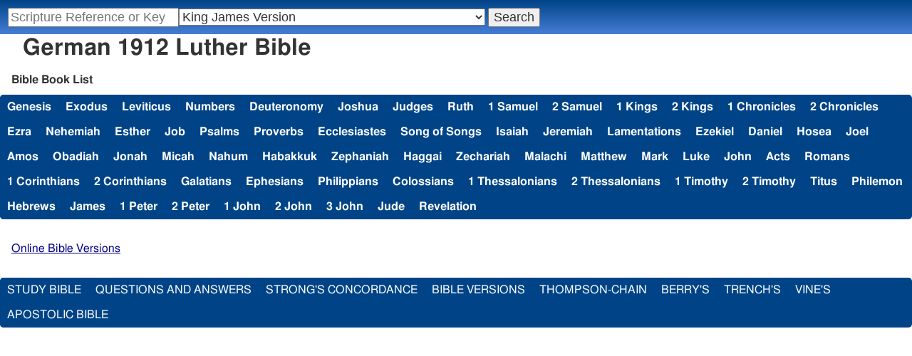

--- FILE ---
content_type: text/html; charset=utf-8
request_url: https://www.studybible.info/version/Luther1912
body_size: 5173
content:
<!DOCTYPE html>
<html>
<head>
<meta http-equiv="Content-Type" content="text/html; charset=UTF-8" />
<title>German 1912 Luther Bible</title>
<link rel="stylesheet" type="text/css" href="/style.css" /><meta name="viewport" content="width=device-width,initial-scale=1" /><!-- Google tag (gtag.js) -->
<script async src="https://www.googletagmanager.com/gtag/js?id=G-0SR9GHF6RE"></script>
<script>
  window.dataLayer = window.dataLayer || [];
  function gtag(){dataLayer.push(arguments);}
  gtag('js', new Date());

  gtag('config', 'G-0SR9GHF6RE');
</script>

</head>
<body><!-- Beacon Ads Ad Code -->
<!--<script type="text/javascript">
(function(){
  var bsa = document.createElement('script');
     bsa.type = 'text/javascript';
     bsa.async = true;
     bsa.src = '//cdn.beaconads.com/ac/beaconads.js';
  (document.getElementsByTagName('head')[0]||document.getElementsByTagName('body')[0]).appendChild(bsa);
})();
</script>-->
<!-- End Beacon Ads Ad Code -->

<div id="nav_box"><nav><div id="unified_form" class="navigation_form">
    <form method="post" action="">
      <input style="passage_input" name="query" size="22" type="search" value="" placeholder="Scripture Reference or Keyword" title="Enter a word or a scripture reference" /><select class="version_select_list" title="Bible versions" name="version[]"><optgroup label="Popular Versions"><option value="AKJV">American King James Version</option><option value="ASV">American Standard Version</option><option value="BSB">Berean Standard Bible</option><option value="ERV">English Revised Version</option><option value="KJV" selected="selected">King James Version</option><option value="LEB">Lexham English Bible</option><option value="MSB">Majority Standard Bible</option><option value="WEB">World English Bible</option><option value="YLT">Young's Literal Translation</option></optgroup><optgroup label="Literal Translations"><option value="ACV">A Conservative Version</option><option value="BLB">Berean Literal Bible</option><option value="CLV">Concordant Literal Version</option><option value="Diaglott">Emphatic Diaglott New Testament</option><option value="Godbey">Godbey New Testament</option><option value="LITV">Green's Literal Translation</option><option value="Darby">John Nelson Darby Translation</option><option value="JuliaSmith">Julia Smith Translation</option><option value="MLV">Modern Literal Version</option><option value="Rotherham">Rotherham's Emphasized Bible</option><option value="YLT">Young's Literal Translation</option><option value="ECB">exeGeses Companion Bible</option></optgroup><optgroup label="Interlinears"><option value="ACVI">A Conservative Version Interlinear</option><option value="BIB">Berean Interlinear Bible</option><option value="IGNT">Interlinear Greek New Testament</option><option value="IHOT">Interlinear Hebrew Old Testament</option></optgroup><optgroup label="Easy to Read"><option value="AUV">An Understandable Version</option><option value="BBE">Bible in Basic English</option><option value="ISV">International Standard Version</option><option value="JMNT">Jonathan Mitchell New Testament</option><option value="NSB">New Simplified Bible</option><option value="VIN">Venerably Illuminating Narrative</option><option value="WNT">Weymouth New Testament</option></optgroup><optgroup label="Modernized KJV"><option value="AKJV">American King James Version</option><option value="KJ2000">King James 2000</option><option value="KJC">King James Clarified</option><option value="MKJV">Modern King James Version</option><option value="MSTC">Modern Spelling Tyndale-Coverdale</option><option value="RKJNT">Revised King James New Testament</option><option value="TKJU">Timeless King James Update</option><option value="UKJV">Updated King James Version</option></optgroup><optgroup label="Early Modern English"><option value="Bishops">Bishops Bible</option><option value="DouayRheims">Catholic Douay-Rheims Bible</option><option value="Coverdale">Coverdale's Translation</option><option value="Geneva">Geneva Bible</option><option value="Great">Great Bible</option><option value="Wycliffe">John Wycliffe's Translation</option><option value="Matthew">Matthew Bible</option><option value="WestSaxon1175">West Saxon Gospels, c. 1175</option><option value="WestSaxon990">West Saxon Gospels, c. 990</option><option value="Tyndale">William Tyndale's Translation</option></optgroup><optgroup label="Strong's Numbers"><option value="AKJV_Strongs">American King James Version with Strong's</option><option value="ASV_Strongs">American Standard Version with Strong's</option><option value="ABP_Strongs">Apostolic Bible Polyglot English</option><option value="CKJV_Strongs">Crossword Project KJV with Strong's</option><option value="KJV_Strongs">KJV with Strong's numbers</option><option value="Webster_Strongs">Webster's KJV revision with Strong's</option><option value="WEB_Strongs">World English Bible with Strong's</option><option value="new">a new revision of Webster's translation</option></optgroup><optgroup label="Septuagint"><option value="Brenton">Brenton English Septuagint Translation</option><option value="Brenton_Greek">Brenton Greek Septuagint</option><option value="Thomson">Charles Thomson Translation</option><option value="CAB">Complete Apostle's Bible</option><option value="LXX2012">LXX2012: Septuagint in American English</option><option value="Ottley">R.R. Ottley translation of Isaiah from the LXX</option></optgroup><optgroup label="Greek"><option value="ACVI">A Conservative Version Interlinear</option><option value="ABP_GRK">Apostolic Bible Polyglot Greek</option><option value="BGB">Berean Greek Bible</option><option value="BIB">Berean Interlinear Bible</option><option value="Brenton_Greek">Brenton Greek Septuagint</option><option value="IGNT">Interlinear Greek New Testament</option><option value="Nestle">Nestle Greek New Testament</option><option value="RP">Robinson-Pierpont Byzantine Greek New Testament</option><option value="SBLGNT">SBL Greek New Testament</option><option value="TR">Scrivener's Textus Receptus</option><option value="LXX_WH">Septuagint OT and Westcott-Hort NT</option><option value="Stephanus">Stephanus Greek New Testament 1550</option><option value="Tischendorf">Tischendorf Greek New Testament</option><option value="Tregelles">Tregelles Greek New Testament</option><option value="f35">f35 group of Byzantine manuscripts</option></optgroup><optgroup label="Hebrew"><option value="HOT">Hebrew Old Testament</option><option value="IHOT">Interlinear Hebrew Old Testament</option></optgroup><optgroup label="Latin"><option value="Clementine_Vulgate">Clementine Vulgate</option><option value="Vulgate">Latin Vulgate</option></optgroup><optgroup label="Syriac"><option value="Etheridge">Etheridge's Peschito Syriac NT</option><option value="Lamsa">Lamsa's Aramaic Peshitta NT</option><option value="Murdock">Murdock's Syriac Peshitta NT</option><option value="Peshitta">Syriac Peshitta</option></optgroup><optgroup label="Deutsch"><option value="Luther1545">German 1545 Luther Bible</option><option value="Luther1545_Strongs">German 1545 Luther Bible with Strong's</option><option value="ELB1871">German 1871 Elberfelder Bible</option><option value="ELB1871_Strongs">German 1871 Elberfelder Bible with Strong's</option><option value="ELB1905">German 1905 Elberfelder Bible</option><option value="ELB1905_Strongs">German 1905 Elberfelder Bible with Strong's</option><option value="Luther1912">German 1912 Luther Bible</option><option value="Luther1912_Strongs">German 1912 Luther Bible with Strong's</option></optgroup><optgroup label="Nederlands"><option value="DSV">Dutch Statenvertaling</option><option value="DSV_Strongs">Dutch Statenvertaling with Strong's</option></optgroup><optgroup label="Français"><option value="DarbyFR">French Darby Bible</option><option value="Martin">French Martin Bible</option><option value="Segond">French Traduction de Louis Segond</option><option value="Segond_Strongs">French Traduction de Louis Segond avec Strong's</option><option value="Giguet">Traduction française de la Septante par Giguet</option></optgroup><optgroup label="Español"><option value="JBS">Spanish Jubilee Bible</option><option value="SE">Spanish Las Sagradas Escrituras</option><option value="ReinaValera">Spanish Reina-Valera</option></optgroup><optgroup label="汉语"><option value="CUVS">Chinese Union Version Simplified</option><option value="CUVS_Strongs">Chinese Union Version Simplified with Strong's</option><option value="CUV">Chinese Union Version Traditional</option><option value="CUV_Strongs">Chinese Union Version Traditional with Strong's</option></optgroup><optgroup label="Other English Versions"><option value="ABU">American Bible Union New Testament</option><option value="Anderson">Anderson New Testament</option><option value="Thomson">Charles Thomson Translation</option><option value="Common">Common Edition New Testament</option><option value="CAB">Complete Apostle's Bible</option><option value="Mace">Daniel Mace New Testament</option><option value="EJ2000">English Jubilee 2000</option><option value="Goodspeed">Goodspeed New Testament</option><option value="JPS_ASV_Byz">JPS OT with ASV Byzantine NT</option><option value="Moffatt">James Moffatt New Testament</option><option value="Wesley">John Wesley New Testament</option><option value="KJV_Cambridge">KJV Pure Cambridge Edition</option><option value="Leeser">Leeser Old Testament</option><option value="Living_Oracles">Living Oracles New Testament</option><option value="MNT">Montgomery New Testament</option><option value="NHEB">New Heart English Bible</option><option value="Webster">Noah Webster's KJV revision</option><option value="Noyes">Noyes New Testament</option><option value="RYLT">Revised Young's Literal Translation New Testament</option><option value="Riverside">Riverside New Testament</option><option value="Sawyer">Sawyer New Testament</option><option value="Haweis">Thomas Haweis New Testament</option><option value="Twentieth_Century">Twentieth Century New Testament</option><option value="WPNT">Wilbur Pickering New Testament</option><option value="Whiston">William Whiston New Testament</option><option value="Williams">Williams New Testament</option><option value="Worrell">Worrell New Testament</option><option value="Worsley">Worsley New Testament</option></optgroup><optgroup label="Other Languages"><option value="Albanian">Albanian Bible</option><option value="Amharic">Amharic New Testament</option><option value="Basque">Basque Navarro-Labourdin NT</option><option value="Breton">Breton</option><option value="Croatian">Croatian Bible</option><option value="BKR">Czech Bible Kralicka</option><option value="Danish">Dansk Bibel</option><option value="ArmenianEastern">Eastern Armenian Bible</option><option value="Esperanto">Esperanto Londona Biblio</option><option value="Estonian">Estonian Bible</option><option value="Finnish">Finnish Biblia 1776</option><option value="FinnishPR">Finnish Pyhä Raamattu</option><option value="Georgian">Georgian</option><option value="Haitian">Haitian Creole Bible</option><option value="Hungarian">Hungarian Vizsoly (Karoli) Biblia</option><option value="Indonesian">Indonesian Bahasa Seharihari</option><option value="Italian">Italian Giovanni Diodati Bibbia 1649</option><option value="ItalianRiveduta">Italian Riveduta Bibbia 1927</option><option value="Japanese">Japanese Bungo-yaku/Taisho-kaiyaku</option><option value="Kabyle">Kabyle NT</option><option value="Korean">Korean Bible</option><option value="Latvian">Latvian NT</option><option value="Lithuanian">Lithuanian Bible</option><option value="ManxGaelic">Manx Gaelic</option><option value="Norwegian">Norwegian Det Norsk Bibelselskap</option><option value="PBG">Polska Biblia Gdańska (1881)</option><option value="Portuguese">Portuguese Almeida Atualizada</option><option value="Romanian">Romanian Cornilescu</option><option value="RST">Russian Synodal Translation</option><option value="Arabic">Smith and van Dyck's Arabic Bible</option><option value="Ukrainian">Ukrainian Bible</option><option value="UkrainianNT">Ukrainian NT</option><option value="Bulgarian">Veren's Contemporary Bulgarian Bible</option><option value="Armenian">Western Armenian New Testament</option></optgroup></select>
      <input type="submit" value="Search"/>
    <input name="type" type="text" value="unified" style="display:none;" />
    </form>
</div></nav></div><h1 style="margin-left:1em;margin-right:1em;font-size:32px;line-height:38.4px;margin-bottom:17px;">German 1912 Luther Bible</h1><div style="margin-left:1em;">
</div><div class="maintext" style="clear:left;"></div><h2 style="margin-left:1em;margin-right:1em;clear:both;">Bible Book List</h2><div class="version_toc"><ul><li><a href="/Luther1912/Genesis">Genesis</a></li><li><a href="/Luther1912/Exodus">Exodus</a></li><li><a href="/Luther1912/Leviticus">Leviticus</a></li><li><a href="/Luther1912/Numbers">Numbers</a></li><li><a href="/Luther1912/Deuteronomy">Deuteronomy</a></li><li><a href="/Luther1912/Joshua">Joshua</a></li><li><a href="/Luther1912/Judges">Judges</a></li><li><a href="/Luther1912/Ruth">Ruth</a></li><li><a href="/Luther1912/1%20Samuel">1 Samuel</a></li><li><a href="/Luther1912/2%20Samuel">2 Samuel</a></li><li><a href="/Luther1912/1%20Kings">1 Kings</a></li><li><a href="/Luther1912/2%20Kings">2 Kings</a></li><li><a href="/Luther1912/1%20Chronicles">1 Chronicles</a></li><li><a href="/Luther1912/2%20Chronicles">2 Chronicles</a></li><li><a href="/Luther1912/Ezra">Ezra</a></li><li><a href="/Luther1912/Nehemiah">Nehemiah</a></li><li><a href="/Luther1912/Esther">Esther</a></li><li><a href="/Luther1912/Job">Job</a></li><li><a href="/Luther1912/Psalms">Psalms</a></li><li><a href="/Luther1912/Proverbs">Proverbs</a></li><li><a href="/Luther1912/Ecclesiastes">Ecclesiastes</a></li><li><a href="/Luther1912/Song%20of%20Songs">Song of Songs</a></li><li><a href="/Luther1912/Isaiah">Isaiah</a></li><li><a href="/Luther1912/Jeremiah">Jeremiah</a></li><li><a href="/Luther1912/Lamentations">Lamentations</a></li><li><a href="/Luther1912/Ezekiel">Ezekiel</a></li><li><a href="/Luther1912/Daniel">Daniel</a></li><li><a href="/Luther1912/Hosea">Hosea</a></li><li><a href="/Luther1912/Joel">Joel</a></li><li><a href="/Luther1912/Amos">Amos</a></li><li><a href="/Luther1912/Obadiah">Obadiah</a></li><li><a href="/Luther1912/Jonah">Jonah</a></li><li><a href="/Luther1912/Micah">Micah</a></li><li><a href="/Luther1912/Nahum">Nahum</a></li><li><a href="/Luther1912/Habakkuk">Habakkuk</a></li><li><a href="/Luther1912/Zephaniah">Zephaniah</a></li><li><a href="/Luther1912/Haggai">Haggai</a></li><li><a href="/Luther1912/Zechariah">Zechariah</a></li><li><a href="/Luther1912/Malachi">Malachi</a></li><li><a href="/Luther1912/Matthew">Matthew</a></li><li><a href="/Luther1912/Mark">Mark</a></li><li><a href="/Luther1912/Luke">Luke</a></li><li><a href="/Luther1912/John">John</a></li><li><a href="/Luther1912/Acts">Acts</a></li><li><a href="/Luther1912/Romans">Romans</a></li><li><a href="/Luther1912/1%20Corinthians">1 Corinthians</a></li><li><a href="/Luther1912/2%20Corinthians">2 Corinthians</a></li><li><a href="/Luther1912/Galatians">Galatians</a></li><li><a href="/Luther1912/Ephesians">Ephesians</a></li><li><a href="/Luther1912/Philippians">Philippians</a></li><li><a href="/Luther1912/Colossians">Colossians</a></li><li><a href="/Luther1912/1%20Thessalonians">1 Thessalonians</a></li><li><a href="/Luther1912/2%20Thessalonians">2 Thessalonians</a></li><li><a href="/Luther1912/1%20Timothy">1 Timothy</a></li><li><a href="/Luther1912/2%20Timothy">2 Timothy</a></li><li><a href="/Luther1912/Titus">Titus</a></li><li><a href="/Luther1912/Philemon">Philemon</a></li><li><a href="/Luther1912/Hebrews">Hebrews</a></li><li><a href="/Luther1912/James">James</a></li><li><a href="/Luther1912/1%20Peter">1 Peter</a></li><li><a href="/Luther1912/2%20Peter">2 Peter</a></li><li><a href="/Luther1912/1%20John">1 John</a></li><li><a href="/Luther1912/2%20John">2 John</a></li><li><a href="/Luther1912/3%20John">3 John</a></li><li><a href="/Luther1912/Jude">Jude</a></li><li><a href="/Luther1912/Revelation">Revelation</a></li></ul></div><p style="clear:both;margin-left:1em;margin-right:1em;margin-top:2em;margin-bottom:2em;padding-top:2em;"><a href="/version/">Online Bible Versions</a></p><!-- <a href="javascript:void(0)" onclick="GoSomewhere()"><img src="/images/reformed-dating1-125x125.jpg" alt="Reformed Dating"></a>
<script>
   function GoSomewhere()
   {
      window.location = 'https://reformed.dating/';
   }
</script> -->

<!-- Beacon Ads Zone Code -->
<!-- <div id="bsap_1254816" class="bsarocks bsap_9f468a74d78a7f2658d69df90c80e6f1"></div> -->
<!-- End Beacon Ads Zone Code -->
<footer><div class="toc"><ul><li><a href="/">Study Bible</a></li><li><a href="https://ask.studybible.info/">Questions and Answers</a></li><li><a href="/strongs/">Strong's Concordance</a></li><li><a href="/version/">Bible Versions</a></li><li><a href="/thompson-chain/" title="Thompson-Chain References">Thompson-Chain</a></li><li><a href="/berry/" title="Berry's NT Synonyms">Berry's</a></li><li><a href="/trench/" title="Trench's NT Synonyms">Trench's</a></li><li><a href="/vines/" title="Vine's Expository Dictionary of NT Words">Vine's</a></li><li><a href="/interlinear/">Apostolic Bible</a></li></ul></div></footer>
</body>
</html>